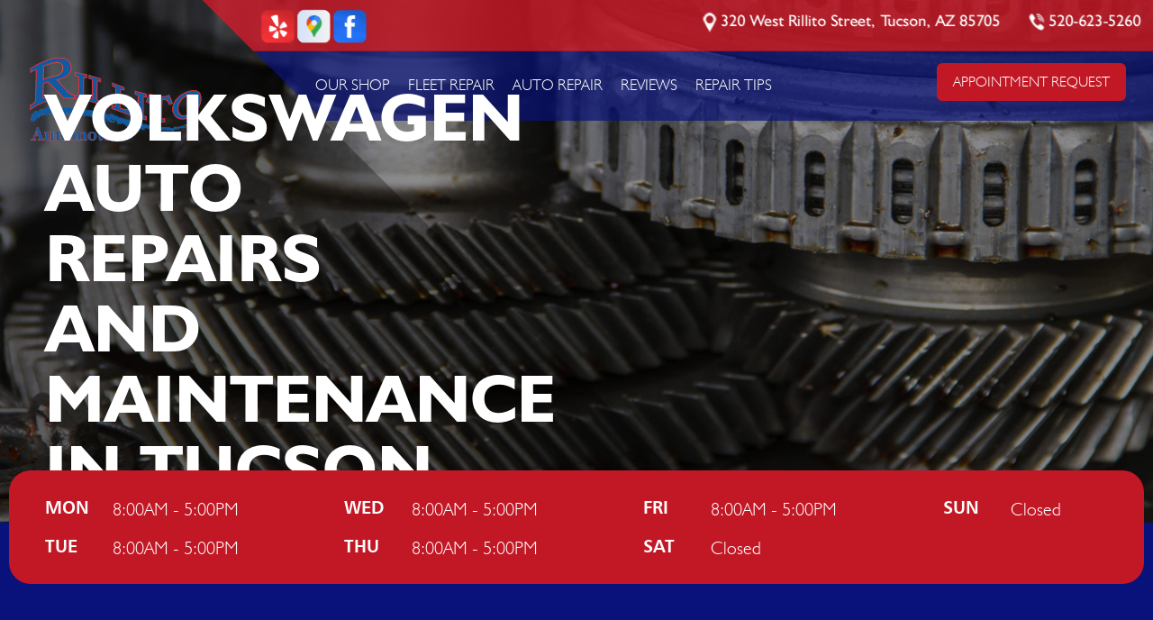

--- FILE ---
content_type: text/html; charset=UTF-8
request_url: https://www.rillitoautomotive.com/Tucson-volkswagen-repairs.html
body_size: 28827
content:
<!DOCTYPE html>
<html lang="en" xml:lang="en">
<head>

		<title>Volkswagen Auto Repair in Tucson | Rillito Automotive</title>
	<meta http-equiv="Content-type" content="text/html; charset=utf-8" />
	<meta name="geo.position" content="32.2483774; -110.9770294"/>
	<meta name="geo.placename" content="Tucson, AZ"/>
	<meta name="geo.region" content="US-AZ" />
	<meta name="ICBM" content="32.2483774,-110.9770294" />
	<meta name="Description" content="Certified Volkswagen repair and maintenance services in Tucson. We keep your VW running smoothly and efficiently."/>
	<meta name="viewport" content="width=device-width, initial-scale=1.0">
	<link rel="shortcut icon" href="images/favicon.ico" />
	<meta charset="utf-8" />
	<meta name="thumbnail" content="https://www.rillitoautomotive.com/custom/shop_pg.jpg" />
        <meta property="og:image" content="https://www.rillitoautomotive.com/custom/shop_pg.jpg" />
	<link rel="canonical" href="https://www.rillitoautomotive.com/Tucson-volkswagen-repairs.html" />
	
		<link rel="stylesheet" href="css/jquery.fancybox.css?v=2.1.5" type="text/css" media="screen" />
	<link rel="stylesheet" href="https://cdn.repairshopwebsites.com/defaults/css/rateit.css" type="text/css" media="screen" />

	<link href="https://fonts.googleapis.com/css?family=Lato:100,400,900" rel="stylesheet">

	<link rel="stylesheet" href="css/owl.carousel.min.css" />

	<!-- App Styles -->
	<link rel="stylesheet" href="css/css.css" />

	<link rel="stylesheet" href="https://cdn.repairshopwebsites.com/defaults/css/default.css" type="text/css" media="all" />
		<!-- Vendor JS -->
	<script src="https://code.jquery.com/jquery-1.12.4.min.js" integrity="sha256-ZosEbRLbNQzLpnKIkEdrPv7lOy9C27hHQ+Xp8a4MxAQ=" crossorigin="anonymous"></script>

	<script src="js/owl.carousel.min.js" defer></script>

	<script type="text/javascript" src="js/jquery.fancybox.pack.js?v=2.1.5" defer></script>
	<script type="text/javascript" src="https://cdn.repairshopwebsites.com/defaults/js/jquery.rateit.js" defer></script>

	<!-- App JS -->
	<script src="js/functions.js" defer></script>
	

	



<script type="application/ld+json"> { "@context" : "http://schema.org", "@type" : "AutoRepair", "name" : "Rillito Automotive", "description" : "Rillito Automotive | Expert Auto Repair Services in Tucson, AZ. Call Today 520-623-5260 or drop by 320 West Rillito Street", "url" : "https://www.rillitoautomotive.com", "id" : "https://www.rillitoautomotive.com/", "image" : "https://www.rillitoautomotive.com/custom/logo.png", "priceRange" : "$", "address" : { "@type": "PostalAddress", "streetAddress": "320 West Rillito Street", "addressLocality": "Tucson", "addressRegion": "AZ", "postalCode": "85705", "addressCountry": "US"}, "geo" : { "@type": "GeoCoordinates", "latitude": "32.2483774", "longitude": "-110.9770294"}, "telephone" : "520-623-5260", "openingHours": [ "Mo 08:00-17:00", "Tu 08:00-17:00", "We 08:00-17:00", "Th 08:00-17:00", "Fr 08:00-17:00", "Sa 00:00-00:00", "Su 00:00-00:00"], "areaServed" : ["Tucson", "The University of Arizona area", "The University of Arizona area", "Tucson Mall area", "I-10", "Flowing Wells", "Catalina Foothills", "Drexel Heights", "Casas Adobes", "Oro Valley"], "sameAs" : ["https://www.yelp.com/biz/rillito-automotive-inc-tucson","https://goo.gl/maps/T92ubM48KCM2","https://www.facebook.com/Rillito-Automotive-210958015633216/"],"review": [{"@type": "Review", "url": "https://www.rillitoautomotive.com/The University of Arizona area-testimonials.html","author": {"@type": "Person","name": "Amanda G." },"description": "Love these guys! They are so efficient as well as honest and trustworthy. Highly recommend!", "inLanguage": "en"} ]} </script>

		<style type = "text/css">


.header .header-inner { background: rgba(194,24,37, 0.85); color: #FFFFFF; }
.header .header-inner:before { background: rgba(194,24,37, 0.85); }
.header .header-inner:after { background: rgba(194,24,37, 0.85); }

.header .header-content { background: rgba(8,18,122, 0.69); }
.header .header-content:after {  background: rgba(8,18,122, 0.69); }

.nav li ul { background: rgba(8,18,122, 0.69); }
.nav a { color: #FFFFFF; }
.nav a:hover { color: #C21825; }

.mobile_slogan_header_bar { color: #FFFFFF; }
.mobile__header__foot { color: #FFFFFF; }
.mobile-header-list-logos-alt li { border: 2px solid #FFFFFF; }
.mobile-header-list-logos-alt .ico-location, .mobile-header-list-logos-alt .ico-envelope { fill: #FFFFFF !important; }
.mobile-header-list-logos-alt .ico-phone-head { color: #FFFFFF !important; }
.nav-location { color: #FFFFFF; }


.intro .intro-bg { background: rgba(0,0,0, 0.31); }
.header .header-content:before { border-bottom: 2000px solid rgba(0,0,0, 0.31); }
.intro .intro-content { color: #FFFFFF; }

.btn { background: #C21825; }
.btn:hover { background: #08127A; }

.nav-quote { background: #C21825; color: #FFFFFF;  }
.nav-quote:hover { background: #000000; }

.appt-btn .nav-quote { background: #000000; color: #FFFFFF;  }
.appt-btn .nav-quote:hover { background: #C21825; }

.working-schedule .working-schedule-inner { background: #C21825; color: #FFFFFF; }

body { background: #08127A; color: #FFFFFF; }

.main { background: #08127A; }

.services .service { color: #FFFFFF; }
.btn-cta { background: #C21825; color: #FFFFFF;  }
.btn-cta:hover { background: #000000 }

.section-redeem { background: #79c9ad; }
.offers { color: #FFFFFF; }
.btn-grey { background: #696a6e;}
.btn-grey:hover { background: #808184; }

.section-testimonials:before { background: rgba(194,24,37, 0.89); }
.slider-testimonials .owl-dot.active { background: #08127A; }
.slider-testimonials .owl-prev, .slider-testimonials .owl-next { border-color: #08127A; }

.section-map:before { background: rgba(0,0,0, 0.53); }
.locations { color: #FFFFFF; }

.footer { background: #08127A; color: #FFFFFF;}
.footer-quote-btn { background: #79c9ad; }
.footer-quote-btn:hover { background: #7aa696 }

.section-tire-search .btn { background: #79c9ad; }
.section-tire-search .btn:hover { background: #7aa696 }

	.cta a:hover { background: #7aa696 !important; color: #FFFFFF !important; }


	</style>

</head>

<body>


<div class="wrapper">

			<div class = "mobile_slogan_header_bar">
				<p>Best Auto Repair, Tucson</p>
			</div> 


			<div class = "mobile_header">
				<a href="index.php" class="mobile_header_logo">
					<img src="custom/logo.png" alt="Rillito Automotive">
				</a>

				

			</div> 

			<div class="mobile__header__foot mobile-header-visible-xs-block">
				<strong>CONTACT US</strong>

				<ul class="mobile-header-list-logos-alt">
					<li>
						<a href="Tucson-auto-repair-shop-location.html">
							<svg class="ico-location" viewBox="0 0 17 24" id="ico-location" xmlns="http://www.w3.org/2000/svg"><path d="M16.6 5.973a7.367 7.367 0 0 0-.4-.96A8.509 8.509 0 0 0 0 7.445V8.47c0 .042.015.426.037.618.307 2.39 2.246 4.928 3.693 7.317C5.287 18.966 6.904 21.483 8.505 24c.987-1.642 1.971-3.306 2.936-4.906.263-.47.568-.939.831-1.386.175-.3.511-.6.664-.875C14.493 14.06 17 11.265 17 8.513V7.381a8.318 8.318 0 0 0-.4-1.408zm-8.145 5.141a3.016 3.016 0 0 1-2.888-2.005 2.705 2.705 0 0 1-.081-.747v-.661A2.829 2.829 0 0 1 8.55 4.97a3.064 3.064 0 0 1 3.112 3.073 3.145 3.145 0 0 1-3.209 3.071z"/>
					 		</svg>
						</a>
					</li>

					<li>
						<a href="tel:520-623-5260" class = "lmc_main">
							<svg class="ico-phone-head" viewBox="0 0 19 18" id="ico-phone-head" xmlns="http://www.w3.org/2000/svg"><path d="M18.99 14.202a.843.843 0 0 1-.282.761l-2.675 2.518a1.5 1.5 0 0 1-.473.324 2 2 0 0 1-.573.171c-.013 0-.054 0-.121.01a2.6 2.6 0 0 1-.261.01 9.3 9.3 0 0 1-3.329-.735 17.854 17.854 0 0 1-2.806-1.458 20.743 20.743 0 0 1-3.339-2.67 21.22 21.22 0 0 1-2.333-2.517A17.832 17.832 0 0 1 1.31 8.395a11.681 11.681 0 0 1-.845-1.849 9.417 9.417 0 0 1-.382-1.43 4.478 4.478 0 0 1-.081-.944c.013-.229.02-.357.02-.382a1.8 1.8 0 0 1 .181-.544 1.434 1.434 0 0 1 .342-.448L3.22.262a.909.909 0 0 1 .644-.267.774.774 0 0 1 .463.144 1.346 1.346 0 0 1 .342.353l2.152 3.87a.886.886 0 0 1 .1.668 1.174 1.174 0 0 1-.342.61l-.986.934a.317.317 0 0 0-.07.124.46.46 0 0 0-.03.144 3.348 3.348 0 0 0 .362.916 8.424 8.424 0 0 0 .744 1.116 12.744 12.744 0 0 0 1.428 1.515 13.072 13.072 0 0 0 1.609 1.363 9.213 9.213 0 0 0 1.177.714 3.174 3.174 0 0 0 .724.277l.251.048a.506.506 0 0 0 .131-.028.348.348 0 0 0 .131-.067l1.146-1.106a1.275 1.275 0 0 1 .845-.305 1.092 1.092 0 0 1 .543.115h.02l3.882 2.174a.965.965 0 0 1 .504.628z" fill="currentColor"/>
							</svg>
						</a>
					</li>

					<li>
						<a href="Tucson-auto-repair-shop.php">
							<svg class="ico-envelope" viewBox="0 0 1000 1000" id="ico-envelope" xmlns="http://www.w3.org/2000/svg"><path d="M610.6 466.8c-29.8 20.1-59.6 40.1-89.5 60.3-8.6 5.7-23.1 5.7-31.8 0-34.1-22.6-68.1-45-102.3-67.6L29 796.8C41.1 809.2 57.9 817 76.5 817h846.7c16.2 0 30.5-6.5 42-16.1L610.6 466.8zM19 216.5c-5.7 9.7-9 20.7-9 32.6v501.4c0 6.6 2 12.6 3.8 18.6l347-327C246.8 367 132.8 291.7 19 216.5zm971 534V249.1c0-11.6-3.1-22.5-8.6-32.3-114.9 77.4-229.7 154.8-344.6 232.4l347.7 327.6c3.5-8.1 5.5-16.9 5.5-26.3zM81.7 182.9C222.9 276 363.9 368.8 505.3 462c138.1-93.2 276.5-186 414.6-279.1H81.7z"/>
							</svg>
						</a>
					</li>
				</ul><!-- /.list-logos-alt -->
			</div><!-- /.header__foot -->

	<header class="header">
		<div class="header-aside">
			<a href="index.php" class="logo"><img src = "custom/logo.png" alt="Rillito Automotive"></a>

			<button type="button" class="btn-menu">
				<span></span>
			</button>
		</div><!-- /.header-aside -->

		<div class="header-wrapper">
			<div class="header-inner">
				<div class="socials">
					<a href = "https://www.yelp.com/biz/rillito-automotive-inc-tucson" target='new'><img src = "https://cdn.repairshopwebsites.com/defaults/images/Yelp.svg" alt = "Yelp"  border = "0"></a><a href = "https://goo.gl/maps/T92ubM48KCM2" target='new'><img src = "https://cdn.repairshopwebsites.com/defaults/images/Google.svg" alt = "Google Business Profile" border = "0"></a><a href = "https://www.facebook.com/Rillito-Automotive-210958015633216/" target='new'><img src = "https://cdn.repairshopwebsites.com/defaults/images/Facebook.svg" alt = "Facebook" border = "0"></a>
				</div><!-- /.socials -->

				
					<ul class="contacts">
					<li>
						<span class="ico-map-pointer"></span>

						<span>320 West Rillito Street, Tucson, AZ 85705</span>
					</li>

					<li>
						
							<span class="ico-phone"></span>

							<span><a href = "tel:5206235260">520-623-5260</a></span>
						
					</li>
				</ul><!-- /.contacts -->

					
				</ul><!-- /.contacts -->
			</div><!-- /.header-inner -->


		<div class="header-content">


			<div class="header-bar">
				<nav class="nav">
					<ul><li class = " has-dd"><a href = "Tucson-auto-repairs.html">OUR SHOP</a><div class = "sub"><ul><li><a href = "Tucson-auto-repair-shop-location.html">LOCATION</a></li><li><a href = "Tucson-customer-service.html">CUSTOMER SERVICE</a></li></ul></div></li><li><a href = "Tucson-fleet-general-services.html">FLEET REPAIR</a></li><li class = " has-dd"><a href = "Tucson-auto-service-repair.html">AUTO REPAIR</a><div class = "sub"><ul><li><a href = "Tucson-auto-service-repair.html">REPAIR SERVICES</a></li><li><a href = "Tucson-new-tires.html">TIRES</a></li><li><a href = "guarantee.html">GUARANTEES</a></li></ul></div></li><li><a href = "Tucson-testimonials.html">REVIEWS</a></li><li class = " has-dd"><a href = "Tucson-auto-repair-shop.php">REPAIR TIPS</a><div class = "sub"><ul><li><a href = "Tucson-auto-repair-shop.php">CONTACT US</a></li><li><a href = "Tucson-broken-car.html">IS MY CAR BROKEN?</a></li><li><a href = "Tucson-general-maintenance.html">GENERAL MAINTENANCE</a></li><li><a href = "Tucson-helpful-info.html">COST SAVING TIPS</a></li><li><a href = "Tucson-gas-price-calculator.php">TRADE IN A GAS GUZZLER</a></li><li><a href = "Tucson-tire-selector.php">BUY TIRES</a></li></ul></div></li></ul>
					<div class = "nav-location">
<p><b>Rillito Automotive</b><br>
<a href = "https://maps.google.com/maps?q=320 West Rillito Street Tucson AZ, 85705" target = "new">320 West Rillito Street<br>
Tucson, AZ 85705</a><br>
<a href = "tel:5206235260">520-623-5260</a>
</div>
				</nav><!-- /.nav -->

				<a href="Tucson-appointment-request.php" class="btn nav-quote">APPOINTMENT REQUEST</a>
			</div><!-- /.header-bar -->
		</div><!-- /.header-content -->


		</div><!-- /.header-wrapper -->

	


	</header><!-- /.header -->

<div class="intro intro-secondary" style="background-image: url(images/INT_BANNER1.jpg);">

			<span class="intro-bg"></span>

			<div class="intro-content">
				<h1>
					Volkswagen Auto Repairs and Maintenance in Tucson
				</h1>
			</div><!-- /.intro-content -->
			<div class="working-schedule">
				<div class="working-schedule-inner">
					<div class="table table-schedule">
						<table>
							<tr>
								<td>
									<strong>Mon</strong>

									<span>8:00AM - 5:00PM</span>
								</td>

								<td>
									<strong>Wed</strong>

									<span>8:00AM - 5:00PM</span>
								</td>

								<td>
									<strong>Fri</strong>

									<span>8:00AM - 5:00PM</span>
								</td>

								<td>
									<strong>Sun</strong>

									<span>Closed</span>
								</td>
							</tr>

							<tr>
								<td>
									<strong>Tue</strong>

									<span>8:00AM - 5:00PM</span>
								</td>

								<td>
									<strong>Thu</strong>

									<span>8:00AM - 5:00PM</span>
								</td>

								<td>
									<strong>Sat</strong>

									<span>Closed</span>
								</td>

								<td>
									

									<span></span>
								</td>
							</tr>
						</table>
					</div><!-- /.table table-schedule -->

					<ul class="contacts">
						<li>
							<span class="ico-map-pointer"></span>

							<span>320 West Rillito Street<br> Tucson, AZ 85705</span>
						</li>

						<li>
							
								<span class="ico-phone"></span>

								<span><a href = "tel:5206235260">520-623-5260</a></span>
							
						</li>
						<li>
								<a href = "https://www.yelp.com/biz/rillito-automotive-inc-tucson" target='new'><img src = "https://cdn.repairshopwebsites.com/defaults/images/Yelp.svg" alt = "Yelp"  border = "0"></a><a href = "https://goo.gl/maps/T92ubM48KCM2" target='new'><img src = "https://cdn.repairshopwebsites.com/defaults/images/Google.svg" alt = "Google Business Profile" border = "0"></a><a href = "https://www.facebook.com/Rillito-Automotive-210958015633216/" target='new'><img src = "https://cdn.repairshopwebsites.com/defaults/images/Facebook.svg" alt = "Facebook" border = "0"></a>
						</li>
					</ul><!-- /.contacts -->

					<div class = "appt-btn">
<a href="Tucson-appointment-request.php" class="btn nav-quote">APPOINTMENT REQUEST</a>
</div>

				</div><!-- /.working-schedule-inner -->
			</div><!-- /.working-schedule -->
		</div><!-- /.intro intro-secondary -->

	<div class="main">


		<section class="section section-about  section-about-2">

<h2 class="breadcrumbs">
				    <a href="index.php">RILLITO AUTOMOTIVE</a> > <a href = "Tucson-auto-service-repair.html">Top Level Auto Repair & Maintenance Services</a> > <a href = "Tucson-import-foreign-auto-repair.html">EUROPEAN & IMPORT VEHICLE REPAIR</a> > <a href = "Tucson-volkswagen-repairs.html">VOLKSWAGEN</a>
				</h2><!-- /.breadcrumbs -->

	<h2>Volkswagen Repair Services</h2>

<p><b>We Repair all Makes and Models, Including:</b></p>


<p>
<ul>
<li>Volkswagen Golf</li>
<li>Volkswagen Atlas</li>
<li>Volkswagen Atlas Cross Sport</li>
</ul>
</p>

<p>When you visit Rillito Automotive, located in Tucson you'll see, first-hand, how our team of highly trained Volkswagen service specialists can handle all your Volkswagen's auto repair and maintenance concerns. From oil changes to engine replacements, our staff is trained in the latest technologies and processes. We understand what Volkswagen "farfegnugen" is all about.</p>

<p>We service all Volkswagen cars, coupes, convertibles, SUVs and crossovers including both diesel and gas engines. Volkswagen is the standard in robust German engineering and sound reliability. Our highly trained pro mechanics provide the highest standard of precision tuning for fuel efficiency and performance in German cars. Many VW owners hold on to their vehicles for decades. From classic VW Beetles to Rabbits and Golfs, for foreign car repair look no further than Rillito Automotive. Stop by if you are in Tucson and talk with us about your VW and get setup on regular maintenance program.</p>

<p>Our Volkswagen specialists are ready to service your vehicle! We pride ourselves on keeping both classic and new VWs on the road with fast convenient repair services offered at affordable prices. You can give us a call at <a href = "tel:5206235260">520-623-5260</a> or stop by our service center at 320 West Rillito Street, Tucson, AZ.</p>
        
        <p>Discover More About Volkswagen Repair Services At Rillito Automotive in Tucson<br><br><a href="Tucson-saturn-repairs.html" > Offering dependable Saturn repair services near you.  </a><br><a href="Tucson-mercedes-benz-repairs.html" > Offering dependable Mercedes-Benz repair services near you.  </a><br><a href="Tucson-mini-cooper-repairs.html" > Offering Mini Cooper repair and maintenance services near you.  </a></p>
		</section><!-- /.section section-about -->
		<section class="section section-testimonials" style="background-image: url(images/testimonial-bg-1.jpg);">
			<div class="section-content">
				<h4>What People Say About Us</h4>

				<div class="slider slider-testimonials">
					<div class="slider-clip">
						<div class="slides owl-carousel">
							<div class="slide">
								<div class="testimonial">

									<div class="testimonial-content">

											<div itemscope itemtype="https://schema.org/Review"><div itemprop="itemReviewed" itemscope itemtype="https://schema.org/AutoRepair">
<img itemprop="image" class = "hidden-image" src="custom/logo.png" alt="reviewicon"/><meta itemprop="name" content="Rillito Automotive"><meta itemprop="priceRange" content="$"><meta itemprop="telephone" content="520-623-5260"></div>
										<blockquote>
											<p>
												<div class = "testimonial-body" itemprop="reviewBody">Love these guys! They are so efficient as well as honest and trustworthy. Highly recommend!</div>
											</p>
										</blockquote>
										<div class="testimonial-author">
											<p><span itemprop="author">Amanda G.</span><meta itemprop="datePublished" content="null"></span></p>

											
										</div><!-- /.testimonial-author -->
										</div>
									</div><!-- /.testimonial-content -->
								</div><!-- /.testimonial -->
							</div><!-- /.slide --><div class="slide">
								<div class="testimonial">

									<div class="testimonial-content">

											<div itemscope itemtype="https://schema.org/Review"><div itemprop="itemReviewed" itemscope itemtype="https://schema.org/AutoRepair">
<img itemprop="image" class = "hidden-image" src="custom/logo.png" alt="reviewicon"/><meta itemprop="name" content="Rillito Automotive"><meta itemprop="priceRange" content="$"><meta itemprop="telephone" content="520-623-5260"></div>
										<blockquote>
											<p>
												<div class = "testimonial-body" itemprop="reviewBody">Rillito is my go to mechanics shop. They KNOW what they're doing, and they love their work.  More importantly, I love their work, customer service, and Saturday hours.  They have money saving tips, they check out used cars I've considered buying and saved me from some disasters! They also do on-site alignments and U-haul rentals.  Did I mention they're also a bunch of really nice guys, too?</div>
											</p>
										</blockquote>
										<div class="testimonial-author">
											<p><span itemprop="author">Conchita C.</span><meta itemprop="datePublished" content="null"></span></p>

											
										</div><!-- /.testimonial-author -->
										</div>
									</div><!-- /.testimonial-content -->
								</div><!-- /.testimonial -->
							</div><!-- /.slide --><div class="slide">
								<div class="testimonial">

									<div class="testimonial-content">

											<div itemscope itemtype="https://schema.org/Review"><div itemprop="itemReviewed" itemscope itemtype="https://schema.org/AutoRepair">
<img itemprop="image" class = "hidden-image" src="custom/logo.png" alt="reviewicon"/><meta itemprop="name" content="Rillito Automotive"><meta itemprop="priceRange" content="$"><meta itemprop="telephone" content="520-623-5260"></div>
										<blockquote>
											<p>
												<div class = "testimonial-body" itemprop="reviewBody">I have used Rillito for several years and found them outstanding.  I feel they are an honest and give a straight deal as to what you need or don't need done on your car.  I have enough confidence in them that my entire family use them.  It is nice to know they are not trying to take advantage of their customers especially when you may not know a lot about the inner working of your vehicles now a days.</div>
											</p>
										</blockquote>
										<div class="testimonial-author">
											<p><span itemprop="author">Ken V.</span><meta itemprop="datePublished" content="null"></span></p>

											
										</div><!-- /.testimonial-author -->
										</div>
									</div><!-- /.testimonial-content -->
								</div><!-- /.testimonial -->
							</div><!-- /.slide --><div class="slide">
								<div class="testimonial">

									<div class="testimonial-content">

											<div itemscope itemtype="https://schema.org/Review"><div itemprop="itemReviewed" itemscope itemtype="https://schema.org/AutoRepair">
<img itemprop="image" class = "hidden-image" src="custom/logo.png" alt="reviewicon"/><meta itemprop="name" content="Rillito Automotive"><meta itemprop="priceRange" content="$"><meta itemprop="telephone" content="520-623-5260"></div>
										<blockquote>
											<p>
												<div class = "testimonial-body" itemprop="reviewBody">This shop rocks, they have 8 lifts, the waiting area is comfortable, and they do only top quality work. When I called in about both my rear and sliding doors locking up on my Chevy Astro, Tony was very understanding and offered an honest quote. When I came to pick it up (same day I might add) I couldn't help but notice they were working on a bright yellow Lotus. Jason my tech went above and beyond making sure the workmanship made the operation buttery smooth. I will definitely be returning!</div>
											</p>
										</blockquote>
										<div class="testimonial-author">
											<p><span itemprop="author">Zach J.</span><meta itemprop="datePublished" content="null"></span></p>

											
										</div><!-- /.testimonial-author -->
										</div>
									</div><!-- /.testimonial-content -->
								</div><!-- /.testimonial -->
							</div><!-- /.slide --><div class="slide">
								<div class="testimonial">

									<div class="testimonial-content">

											<div itemscope itemtype="https://schema.org/Review"><div itemprop="itemReviewed" itemscope itemtype="https://schema.org/AutoRepair">
<img itemprop="image" class = "hidden-image" src="custom/logo.png" alt="reviewicon"/><meta itemprop="name" content="Rillito Automotive"><meta itemprop="priceRange" content="$"><meta itemprop="telephone" content="520-623-5260"></div>
										<blockquote>
											<p>
												<div class = "testimonial-body" itemprop="reviewBody">We were on a road trip back from California to Texas and ran something over that busted our gas tank and exhaust pipe. Not being from here, we had no idea what to do. A kind worker found us a hotel and drove us there. Such hospitality, made a terrible event a little better.</div>
											</p>
										</blockquote>
										<div class="testimonial-author">
											<p><span itemprop="author">Kelli N. </span><meta itemprop="datePublished" content="null"></span></p>

											
										</div><!-- /.testimonial-author -->
										</div>
									</div><!-- /.testimonial-content -->
								</div><!-- /.testimonial -->
							</div><!-- /.slide --><div class="slide">
								<div class="testimonial">

									<div class="testimonial-content">

											<div itemscope itemtype="https://schema.org/Review"><div itemprop="itemReviewed" itemscope itemtype="https://schema.org/AutoRepair">
<img itemprop="image" class = "hidden-image" src="custom/logo.png" alt="reviewicon"/><meta itemprop="name" content="Rillito Automotive"><meta itemprop="priceRange" content="$"><meta itemprop="telephone" content="520-623-5260"></div>
										<blockquote>
											<p>
												<div class = "testimonial-body" itemprop="reviewBody">Tony services all of our vehicles and does a great job!
Give him a call for all your automotive needs.</div>
											</p>
										</blockquote>
										<div class="testimonial-author">
											<p><span itemprop="author">David B.</span><meta itemprop="datePublished" content="null"></span></p>

											
										</div><!-- /.testimonial-author -->
										</div>
									</div><!-- /.testimonial-content -->
								</div><!-- /.testimonial -->
							</div><!-- /.slide -->
						</div><!-- /.slides -->
					</div><!-- /.slider-clip -->
				</div><!-- /.slider slider-testimonials -->
			</div><!-- /.section-content -->
		</section><!-- /.section section-testimonials -->


		<section class="section section-logos">
			<div class="slider-logos">
			  <div class="slider-clip">
			    <div class="slides owl-carousel">
					<li><a href = "https://www.ase.com/" target='new'><img src = "https://cdn.repairshopwebsites.com/defaults/images/ase_sm.png" alt = "ASE (Automotive Service Excellence)"  border = "0"></a></li>
                                <li><a href="http://www.carcare.org/" target="new"><img src = "images/logo-carAware.gif" alt = "Car Care Aware" border = "0"></a></li>
			    </div>
			    <!-- /.slides -->
			  </div>
			  <!-- /.slider-clip -->
			</div>
			<!-- /.slider-logos -->
		</section><!-- /.section section-logos -->

	</div><!-- /.main -->

		<div class="footer-call-btn-overlay">
			<a href="tel:520-623-5260" class="btn__content lmc_main">
				<strong>TAP TO CALL NOW</strong>

				<span class = "lmc_main">520-623-5260</span>
			</a>

			<a href="#" class="btn__close">X</a>
		</div>
	<footer class="footer">
		
	<div class="shell">


<h3>Rillito Automotive</h3>

<div class = "footer-nav-links">
<ul>
<li><a href = "Tucson-auto-service-repair.html">Auto Repair Services</a></li>

</ul>
</div>



<div class = "footer-location-data">
				<ul>
<li><ul class="list-contacts-secondary">
						<li>
							320 West Rillito Street<br>
									Tucson, AZ 85705
						</li>

						<li>
							<a href = "tel:5206235260">520-623-5260</a>
						</li>

						<li>
							<a href="Tucson-auto-repair-shop.php">Email Us!</a>
						</li>
					</ul><!-- /.list-contacts-secondary -->
</li>
				</ul><!-- /.list-icons -->
</div>


<div class = "footer-content-statement">
	<div class="shell">
Call today at <a href = "tel:5206235260">520-623-5260</a> or come by the shop at 320 West Rillito Street, Tucson, AZ, 85705. Ask any car or truck owner in Tucson who they recommend. Chances are they will tell you Rillito Automotive.
</div>
</div>

		<div class="copyright">
			<p>Copyright &copy; <script type="text/javascript">var today=new Date(); document.write(today.getFullYear());</script> <a href="http://www.repairshopwebsites.com" target=new>Repair Shop Websites</a>. All Rights Reserved | View Our <a href = "privacy-policy.html">Privacy Policy</a></p>


<div class = "footer__payments">
<ul class = "list-payments">
<li><img src="https://cdn.repairshopwebsites.com/defaults/images/pay_amex.png" alt = "American Express"></li><li><img src="https://cdn.repairshopwebsites.com/defaults/images/pay_cash.png" alt = "Cash"></li><li><img src="https://cdn.repairshopwebsites.com/defaults/images/pay_check.png" alt = "Check"></li><li><img src="https://cdn.repairshopwebsites.com/defaults/images/pay_debit_atm.png" alt = "Debit / ATM"></li><li><img src="https://cdn.repairshopwebsites.com/defaults/images/pay_discover.png" alt = "Discover Card"></li><li><img src="https://cdn.repairshopwebsites.com/defaults/images/pay_fleetcards.png" alt = "Fleetcards"></li><li><img src="https://cdn.repairshopwebsites.com/defaults/images/pay_MC.png" alt = "Master Card"></li><li><img src="https://cdn.repairshopwebsites.com/defaults/images/pay_visa.png" alt = "Visa"></li>
</ul>
</div>



		</div><!-- /.copyright -->
	</div><!-- /.shell -->

	</footer><!-- /.footer -->

</div><!-- /.wrapper -->
</body>
</html>